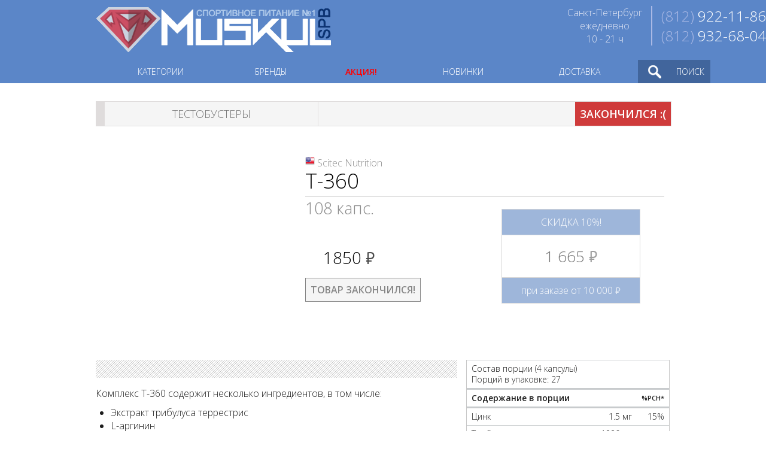

--- FILE ---
content_type: text/html; charset=utf-8
request_url: https://muskulspb.ru/item/scitec-nutrition-t-360-108kaps/
body_size: 7322
content:
<!DOCTYPE html>
<html>
<head>
  <title>T-360 от Scitec Nutrition - купить в Санкт-Петербурге!</title>
  <meta http-equiv="Content-Type" content="text/html; charset=utf-8">
  <link rel="shortcut icon" href="/favicon.ico" type="image/x-icon">
  <link rel="icon" href="/favicon.ico" type="image/x-icon">
  <link rel="stylesheet" type="text/css" href="https://fonts.googleapis.com/css?family=Open+Sans:300,600&amp;subset=latin,cyrillic-ext">
  <link href="/style.css?020923" rel="stylesheet" type="text/css">
  <script type="text/javascript" src="https://ajax.googleapis.com/ajax/libs/jquery/1/jquery.min.js"></script>
  <script type="text/javascript" src="/js/jquery-ui.min.js"></script>
  <script type="text/javascript" src="/js/snowfall.min.jquery.js"></script>
  <script type="text/javascript" src="/js/jquery.lazyload.min.js"></script>
  <script type="text/javascript" src="/js/SmoothScroll.js?2015"></script>
  <script type="text/javascript" src="//vk.com/js/api/openapi.js?136"></script>
  <script type="text/javascript" src="/js/zoom.js"></script>
  <script type="text/javascript" src="/js/jquery.bxslider.js"></script>
  <script type="text/javascript" src="/js/main.js?110124"></script>
  <script>
  window.dataLayer = window.dataLayer || [];
  function gtag(){dataLayer.push(arguments);}
  gtag('js', new Date());
  gtag('config', 'UA-30683146-2');
  </script>
</head>
<body style="overflow-x: hidden;" oncopy="return false" ondragstart="return false">
  <noscript><iframe src="https://www.googletagmanager.com/ns.html?id=GTM-5V9KPFP" height="0" width="0" style="display:none;visibility:hidden"></iframe></noscript> <noscript>
  <div id="no-java">
    Для полной функциональности сайта необходимо включить JavaScript.
  </div></noscript>
  <div id="loading"></div>
  <div id="hd" align="center">
    <div id="tfoot">
      <div id="log">
        <a href="/" rel="nofollow" style="display:block"><img src="/img/logo.png?1406" width="394" height="80" alt="спортивное питание"></a>
      </div>
    </div>
    <div id="cnt">
      <div id="phn">
        <span>(812)</span> 922-11-86<br>
        <span>(812)</span> 932-68-04
      </div>
      <div id="phr">
        Санкт-Петербург<br>
        ежедневно<br>
        10 - 21 ч
      </div>
    </div>
    <div class="clr"></div>
  </div>
  <div id="tmn">
    <div id="smn" align="center">
      <div style="width:960px;">
        <ul id="subul">
          <li data="m1">КАТЕГОРИИ</li>
          <li data="m2">БРЕНДЫ</li>
          <li class="nomn">
            <a href="/skidka/" style="color:red; font-weight:bold;" class="promo_link">АКЦИЯ!</a>
          </li>
          <li class="nomn">
            <a href="/new/">НОВИНКИ</a>
          </li>
          <li class="nomn">
            <a href="/DeliveryPayment/">ДОСТАВКА</a>
          </li>
          <li id="srh">
            <div id="srh_n">
              ПОИСК
            </div>
            <div id="srh_b">
              <form autocomplete="off" id="search" action="/searchfull/" method="get" name="search">
                <input type="text" value="Найти..." name="q">
              </form>
              <div id="srh_s"></div>
              <div id="srh_c"></div>
            </div>
          </li>
        </ul>
      </div>
      <div id="modal" align="center">
        <div id="smenu_cn" style="width:960px; margin:0 auto; margin-top:15px; text-align:left">
          <div id="m1" class="subm">
            <div id="catul">
              <a href="/category/proteins/">Протеины</a><a href="/category/geiners/">Гейнеры</a><a href="/category/amino-acids/">Аминокислоты</a><a href="/category/bcaa-acids/">ВСАА</a><a href="/category/glutamine/">Глютамин</a><a href="/category/creatin-complex/">Креатин</a><a href="/category/fat-burners/">Снижение веса</a><a href="/category/l-carnitin/">L-Карнитин</a><a href="/category/vitamins-minerals/">Витамины/Минералы</a><a href="/category/joint-support/">Связки Суставы</a><a href="/category/pre-workout-complex/">Предтренировочники</a><a href="/category/booster-testosteron/">Тестобустеры</a><a href="/category/spec-dobavki/">Спец. добавки</a><a href="/category/energy-isotonic/">Энергетики / Изотоники</a><a href="/category/meal-replacement/">Заменители пищи</a><a href="/category/sports-fitness-bars-snacks/">Батончики</a><a href="/category/water-sport-drinks/">Напитки</a><a href="/category/cosmetics/">Косметика</a><a href="/category/fitness-gloves/">Перчатки</a><a href="/category/straps-belts/">Ремни и пояса</a><a href="/category/shaker-bottle/">Шейкеры / Бутылки</a><a href="/category/fitness-accessories/">Аксессуары</a><a href="/category/odezda/">Одежда</a><a href="/category/journal-books/">Литература</a>
              <div id="sale_block" style="text-align:left">
                <a href="/sale/">УЦЕНКА</a>
              </div>
            </div>
            <div id="catbx">
              <a href="/howtogrowfat/">
              <div id="massup">
                <div>
                  НАБРАТЬ МАССУ
                </div>
              </div></a> <a href="/howtogrowthin/">
              <div id="fatloss">
                <div>
                  ПОХУДЕТЬ
                </div>
              </div></a>
            </div>
          </div>
          <div id="m2" class="subm">
            <div id="alpbrand">
              <ul>
                <li>123
                  <div>
                    <a href="/producerdetail/item/21st-century-health-care/" title="США"><img src="/img/flag/us.png" alt="США">21st Century</a><a href="/producerdetail/item/2sn/" title="Россия"><img src="/img/flag/ru.png" alt="Россия">2SN</a><a href="/producerdetail/item/6-pack-fitness/" title="США"><img src="/img/flag/us.png" alt="США">6 Pack Fitness</a>
                  </div>
                </li>
                <li>A
                  <div>
                    <a href="/producerdetail/item/activlab/" title="Польша"><img src="/img/flag/pl.png" alt="Польша">Activlab</a><a href="/producerdetail/item/atech-nutrition/" title="Россия"><img src="/img/flag/ru.png" alt="Россия">aTech Nutrition</a>
                  </div>
                </li>
                <li>B
                  <div>
                    <a href="/producerdetail/item/befirst/" title="Россия"><img src="/img/flag/ru.png" alt="Россия">Be First
                    <div class="brandcontent_disc">
                      -10%
                    </div></a><a href="/producerdetail/item/biotech/" title="США"><img src="/img/flag/us.png" alt="США">BioTech</a><a href="/producerdetail/item/bison/" title="Россия"><img src="/img/flag/ru.png" alt="Россия">Bison</a><a href="/producerdetail/item/bombbar/" title="Россия"><img src="/img/flag/ru.png" alt="Россия">Bombbar</a>
                  </div>
                </li>
                <li>C
                  <div>
                    <a href="/producerdetail/item/california-gold-nutrition/" title="США"><img src="/img/flag/us.png" alt="США">California Gold Nutrition</a><a href="/producerdetail/item/cybermass/" title="Россия"><img src="/img/flag/ru.png" alt="Россия">CyberMass
                    <div class="brandcontent_disc">
                      -10%
                    </div></a>
                  </div>
                </li>
                <li>D
                  <div>
                    <a href="/producerdetail/item/drhoffman/" title="Россия"><img src="/img/flag/ru.png" alt="Россия">Dr.Hoffman</a><a href="/producerdetail/item/dream-tan/" title="США"><img src="/img/flag/us.png" alt="США">Dream Tan</a>
                  </div>
                </li>
                <li>F
                  <div>
                    <a href="/producerdetail/item/fit-foods/" title="Канада"><img src="/img/flag/ca.png" alt="Канада">Fit Foods</a><a href="/producerdetail/item/fitrule/" title="Россия"><img src="/img/flag/ru.png" alt="Россия">FitRule</a><a href="/producerdetail/item/frog-tech/" title="Россия"><img src="/img/flag/ru.png" alt="Россия">Frog Tech</a>
                  </div>
                </li>
                <li>G
                  <div>
                    <a href="/producerdetail/item/geneticlab/" title="Россия"><img src="/img/flag/ru.png" alt="Россия">GeneticLab Nutrition
                    <div class="brandcontent_disc">
                      -10%
                    </div></a><a href="/producerdetail/item/geon/" title="Россия"><img src="/img/flag/ru.png" alt="Россия">GEON</a><a href="/producerdetail/item/gorilla-wear/" title="Нидерланды"><img src="/img/flag/nl.png" alt="Нидерланды">Gorilla Wear</a>
                  </div>
                </li>
                <li>H
                  <div>
                    <a href="/producerdetail/item/hayat-nutrition/" title="Россия"><img src="/img/flag/ru.png" alt="Россия">Hayat Nutrition</a><a href="/producerdetail/item/hell-labs/" title="США"><img src="/img/flag/us.png" alt="США">Hell Labs</a><a href="/producerdetail/item/hx-nutrition/" title="Испания"><img src="/img/flag/es.png" alt="Испания">HX Nutrition</a>
                  </div>
                </li>
                <li>J
                  <div>
                    <a href="/producerdetail/item/jarrow-formulas/" title="США"><img src="/img/flag/us.png" alt="США">Jarrow Formulas</a><a href="/producerdetail/item/jet-sport/" title="Россия"><img src="/img/flag/ru.png" alt="Россия">Jet Sport</a>
                  </div>
                </li>
                <li>M
                  <div>
                    <a href="/producerdetail/item/mad-max/" title="Чехия"><img src="/img/flag/cz.png" alt="Чехия">Mad Max</a><a href="/producerdetail/item/mason-natural/" title="США"><img src="/img/flag/us.png" alt="США">Mason Natural</a><a href="/producerdetail/item/maxler/" title="Германия"><img src="/img/flag/de.png" alt="Германия">Maxler</a><a href="/producerdetail/item/mex-nutrition/" title="США"><img src="/img/flag/us.png" alt="США">MEX Nutrition</a><a href="/producerdetail/item/mrm-sport-nutrition/" title="США"><img src="/img/flag/us.png" alt="США">MRM</a><a href="/producerdetail/item/musclepharm/" title="США"><img src="/img/flag/us.png" alt="США">MusclePharm</a><a href="/producerdetail/item/muskulfood/" title="Россия"><img src="/img/flag/ru.png" alt="Россия">MuskulFood</a><a href="/producerdetail/item/myprotein/" title="Великобритания"><img src="/img/flag/gb.png" alt="Великобритания">Myprotein</a>
                  </div>
                </li>
                <li>N
                  <div>
                    <a href="/producerdetail/item/nanox/" title="Бельгия"><img src="/img/flag/be.png" alt="Бельгия">Nanox</a><a href="/producerdetail/item/natural-supp/" title="Россия"><img src="/img/flag/ru.png" alt="Россия">Natural Supp</a><a href="/producerdetail/item/natures-way/" title="США"><img src="/img/flag/us.png" alt="США">Nature&#039;s Way</a><a href="/producerdetail/item/neksportek/" title="Канада"><img src="/img/flag/ca.png" alt="Канада">NekSportek</a><a href="/producerdetail/item/now-foods/" title="США"><img src="/img/flag/us.png" alt="США">NOW Foods</a>
                  </div>
                </li>
                <li>O
                  <div>
                    <a href="/producerdetail/item/olimp-nutrition/" title="Польша"><img src="/img/flag/pl.png" alt="Польша">Olimp
                    <div class="brandcontent_disc">
                      -10%
                    </div></a><a href="/producerdetail/item/ostrovit/" title="Польша"><img src="/img/flag/pl.png" alt="Польша">OstroVit</a>
                  </div>
                </li>
                <li>P
                  <div>
                    <a href="/producerdetail/item/performance/" title="Бельгия"><img src="/img/flag/be.png" alt="Бельгия">Performance</a><a href="/producerdetail/item/pit-force/" title="Россия"><img src="/img/flag/ru.png" alt="Россия">Pit Force</a><a href="/producerdetail/item/primaforce/" title="США"><img src="/img/flag/us.png" alt="США">Primaforce</a><a href="/producerdetail/item/pro-tan/" title="США"><img src="/img/flag/us.png" alt="США">Pro Tan</a><a href="/producerdetail/item/proper-vit/" title="США"><img src="/img/flag/us.png" alt="США">Proper Vit</a>
                  </div>
                </li>
                <li>Q
                  <div>
                    <a href="/producerdetail/item/quantum-nutraceuticals/" title="Канада"><img src="/img/flag/ca.png" alt="Канада">Quantum Nutraceuticals</a>
                  </div>
                </li>
                <li>R
                  <div>
                    <a href="/producerdetail/item/rline/" title="Россия"><img src="/img/flag/ru.png" alt="Россия">RLine</a><a href="/producerdetail/item/russian-performance-standard/" title="Россия"><img src="/img/flag/ru.png" alt="Россия">RPS Nutrition</a>
                  </div>
                </li>
                <li>S
                  <div>
                    <a href="/producerdetail/item/scelta-pro/" title="Китай"><img src="/img/flag/cn.png" alt="Китай">Scelta PRO</a><a href="/producerdetail/item/scitec-nutrition/" title="США"><img src="/img/flag/us.png" alt="США">Scitec Nutrition</a><a href="/producerdetail/item/siberian-nutrogun/" title="Россия"><img src="/img/flag/ru.png" alt="Россия">Siberian Nutrogunz</a><a href="/producerdetail/item/solaray/" title="США"><img src="/img/flag/us.png" alt="США">Solaray</a><a href="/producerdetail/item/solgar/" title="США"><img src="/img/flag/us.png" alt="США">Solgar</a><a href="/producerdetail/item/strimex/" title="Германия"><img src="/img/flag/de.png" alt="Германия">Strimex</a><a href="/producerdetail/item/swanson-health/" title="США"><img src="/img/flag/us.png" alt="США">Swanson Health
                    <div class="brandcontent_disc">
                      -10%
                    </div></a>
                  </div>
                </li>
                <li>T
                  <div>
                    <a href="/producerdetail/item/thompson/" title="США"><img src="/img/flag/us.png" alt="США">Thompson</a><a href="/producerdetail/item/titan-support-systems/" title="США"><img src="/img/flag/us.png" alt="США">Titan Support Systems</a><a href="/producerdetail/item/trec-nutrition/" title="Польша"><img src="/img/flag/pl.png" alt="Польша">Trec Nutrition</a>
                  </div>
                </li>
                <li>U
                  <div>
                    <a href="/producerdetail/item/ultimate-nutrition/" title="США"><img src="/img/flag/us.png" alt="США">Ultimate Nutrition</a>
                  </div>
                </li>
                <li>V
                  <div>
                    <a href="/producerdetail/item/vplab/" title="Великобритания"><img src="/img/flag/gb.png" alt="Великобритания">VPLab</a>
                  </div>
                </li>
                <li>Z
                  <div>
                    <a href="/producerdetail/item/zoomad-labs/" title="Испания"><img src="/img/flag/es.png" alt="Испания">Zoomad labs</a>
                  </div>
                </li>
                <li>RU
                  <div>
                    <a href="/producerdetail/item/gerkules/" title="Россия"><img src="/img/flag/ru.png" alt="Россия">ГеркулесЪ</a>
                  </div>
                </li>
              </ul>
            </div>
            <div id="brandcontent" style="margin-top:10px;">
              <a href="/producerdetail/item/21st-century-health-care/" title="США"><img src="/img/flag/us.png" alt="США">21st Century</a><a href="/producerdetail/item/2sn/" title="Россия"><img src="/img/flag/ru.png" alt="Россия">2SN</a><a href="/producerdetail/item/atech-nutrition/" title="Россия"><img src="/img/flag/ru.png" alt="Россия">aTech Nutrition</a><a href="/producerdetail/item/befirst/" title="Россия"><img src="/img/flag/ru.png" alt="Россия">Be First
              <div class="brandcontent_disc">
                -10%
              </div></a><a href="/producerdetail/item/biotech/" title="США"><img src="/img/flag/us.png" alt="США">BioTech</a><a href="/producerdetail/item/bombbar/" title="Россия"><img src="/img/flag/ru.png" alt="Россия">Bombbar</a><a href="/producerdetail/item/cybermass/" title="Россия"><img src="/img/flag/ru.png" alt="Россия">CyberMass
              <div class="brandcontent_disc">
                -10%
              </div></a><a href="/producerdetail/item/fit-foods/" title="Канада"><img src="/img/flag/ca.png" alt="Канада">Fit Foods</a><a href="/producerdetail/item/geneticlab/" title="Россия"><img src="/img/flag/ru.png" alt="Россия">GeneticLab Nutrition
              <div class="brandcontent_disc">
                -10%
              </div></a><a href="/producerdetail/item/maxler/" title="Германия"><img src="/img/flag/de.png" alt="Германия">Maxler</a><a href="/producerdetail/item/myprotein/" title="Великобритания"><img src="/img/flag/gb.png" alt="Великобритания">Myprotein</a><a href="/producerdetail/item/nanox/" title="Бельгия"><img src="/img/flag/be.png" alt="Бельгия">Nanox</a><a href="/producerdetail/item/natural-supp/" title="Россия"><img src="/img/flag/ru.png" alt="Россия">Natural Supp</a><a href="/producerdetail/item/now-foods/" title="США"><img src="/img/flag/us.png" alt="США">NOW Foods</a><a href="/producerdetail/item/olimp-nutrition/" title="Польша"><img src="/img/flag/pl.png" alt="Польша">Olimp
              <div class="brandcontent_disc">
                -10%
              </div></a><a href="/producerdetail/item/ostrovit/" title="Польша"><img src="/img/flag/pl.png" alt="Польша">OstroVit</a><a href="/producerdetail/item/quantum-nutraceuticals/" title="Канада"><img src="/img/flag/ca.png" alt="Канада">Quantum Nutraceuticals</a><a href="/producerdetail/item/rline/" title="Россия"><img src="/img/flag/ru.png" alt="Россия">RLine</a>
            </div>
          </div>
        </div>
      </div>
    </div>
  </div>
  <div id="maincnt" align="center">
    <div id="mcnt">
      <div class="modal-gallery"><span class="modal-gallery-close" onclick="this.parentNode.style.display='none'">&times;</span> <img class="modal-gallery-content" src="/img/blank.gif" width="960" alt=""></div>
      <div id="itm_ttl">
        <a href="/category/booster-testosteron/" onclick="history.back(); return false;">
        <div id="itm_tlf">
          Тестобустеры
        </div></a>
        <div id="out_stock">
          ЗАКОНЧИЛСЯ :(
        </div>
      </div>
      <div id="itm_top">
        <div id="itm_img"><img id="zoom" src="/img/item/scitec-nutrition-t-360-108kaps.jpg" data-zoom-image="/img/item/scitec-nutrition-t-360-108kaps.jpg" width="300" height="300" border="0"></div>
        <div id="itm_sid">
          <div class="brand" style="font-size: 16px; padding-left:20px; background: url(/img/flag/us.png) no-repeat; color:#8B8B8B;" title="США">
            <a href="/producerdetail/item/scitec-nutrition/" title="США">Scitec Nutrition</a>
          </div>
          <h1 style="font-size: 35px; font-weight: normal; line-height: 1.1em; border-bottom: 1px solid #D8D8D8; padding-bottom: 7px;">T-360</h1>
          <div style="width:280px; float:left;">
            <div style="font-size:27px; color:#8B8B8B;">
              108 капс.
            </div>
            <div id="itm_opt">
              <input id="option" type="hidden" value="4804">
            </div>
            <div id="itm_prs">
              1850 <span class="rub">руб.</span>
            </div>
            <div id="itm_noh">
              ТОВАР ЗАКОНЧИЛСЯ!
            </div>
          </div>
          <div style="width:230px; margin-top:20px; margin-right:40px; border:1px solid #D8D8D8; color:#B9B8B8; text-align:center; float:right">
            <div style="padding:10px; border-bottom:1px solid #D8D8D8; background-color:#9eb6da; color:#FFF;">
              СКИДКА 10%!
            </div>
            <div style="width:170px; padding:10px; margin: 7px auto; color:#747474; font-size:26px">
              1 665 <span class="rub">руб.</span>
            </div>
            <div style="padding:10px; border-top:1px solid #D8D8D8; background-color:#9eb6da; color:#FFF;">
              при заказе от 10 000 <span class="rub" style="color:#FFF;">руб.</span>
            </div>
          </div>
        </div>
        <div class="clr"></div>
      </div>
      <div id="itm_cnt">
        <div id="itm_mcn">
          <div style="height:30px; background-image:url(/img/hfl.jpg); margin-bottom:15px;"></div>
          <p>Комплекс Т-360 содержит несколько ингредиентов, в том числе:</p>
          <ul>
            <li>Экстракт трибулуса террестрис</li>
            <li>L-аргинин</li>
            <li>Ацетил L-карнитин</li>
            <li>L-карнитин L-тартрат</li>
            <li>Цинк</li>
          </ul>
          <p>Содержащиеся &nbsp;L-карнитин и ацетил L-карнитин в Т-360 способствуют предотвращению понижения уровня тестостерона, вызванного интенсивными тренировками и для активации андрогенных рецепторов, которые максимизируют эффект тестостерона.</p>
          <p>&nbsp;</p>
          <p>Аргинин расширяет кровеносные сосуды, увеличивая подачу питательных веществ к мышцам и увеличивая потенцию.</p>
          <p>&nbsp;</p>
          <p>Цинк способствует поддержанию уровня тестостерона, нормальной фертильности, воспроизводства и нормальному синтезу белка.</p>
          <p>&nbsp;</p>
          <p>Такое сочетание ингредиентов делает Т-360 очень популярным среди мужчин, особенно в период тяжелых тренировок!</p>
          <p>&nbsp;</p>
          <p><strong>Рекомендации по применению:</strong></p>
          <p>принимайте 4 капсулы за 30 минут до тренировки или сексуальной активности. В дни отдыха принимать 4 раза в день по 1 капсуле перед едой. Принимать не более 12 недель, после чего сделать 2-х недельный перерыв!</p>
          <p>&nbsp;</p>
          <p><strong>Порций в упаковке:</strong> 27</p>
          <p>&nbsp;</p>
          <p><strong>Противопоказания:</strong></p>
          <p>индивидуальная непереносимость компонентов продукта. Не рекомендуется использовать данный продукт до достижения 18 летнего возраста, беременным и кормящим женщинам. Следует проконсультироваться с врачом перед приемом данного продукта, в случае наличия хронических заболеваний или заболеваний в острой стадии, при принятии медикаментов. Перед применением проконсультироваться со специалистом.</p>
          <p>&nbsp;</p>
          <p><strong>Примечание:</strong></p>
          <p>не является лекарственным средством.</p>
          <p>&nbsp;</p>
          <p><strong>Условия хранения:</strong></p>
          <p>хранить в закрытом состоянии в сухом, прохладном месте. Срок реализации указан на упаковке. Беречь от детей!</p>
        </div>
        <div id="itm_ing">
          <table class="facts-label">
            <tbody>
              <tr>
                <th></th>
                <th style="width:25%"></th>
                <th style="width:15%"></th>
              </tr>
              <tr style="border-bottom:3px #C8CBCD solid;">
                <td colspan="3">Состав порции (4 капсулы)<br>
                Порций в упаковке: 27</td>
              </tr>
              <tr style="border-bottom:3px #C8CBCD solid;">
                <td class="b" colspan="2">Содержание в порции</td>
                <td title="% от рекомендованной суточной нормы потребления" class="r b" style="font-size: 11px;">%РСН*</td>
              </tr>
              <tr class="ingb">
                <td>Цинк</td>
                <td class="r">1.5 мг</td>
                <td class="r">15%</td>
              </tr>
              <tr class="ingb">
                <td>Трибулус террестрис</td>
                <td class="r">1220 мг</td>
                <td class="r"></td>
              </tr>
              <tr class="ingb">
                <td class="subing">Стандартизированные сапонины</td>
                <td class="r">448 мг</td>
                <td class="r"></td>
              </tr>
              <tr class="ingb">
                <td>L-аргинин</td>
                <td class="r">1319 мг</td>
                <td class="r"></td>
              </tr>
              <tr class="ingb">
                <td>Ацетил-L-карнитин гидрохлорид</td>
                <td class="r">250 мг</td>
                <td class="r"></td>
              </tr>
              <tr class="ingb">
                <td>L-карнитин L-тартрат</td>
                <td class="r">600 мг</td>
                <td class="r"></td>
              </tr>
              <tr>
                <td colspan="3" style="border-top:3px #C8CBCD solid; font-style:italic; font-size: 12px; line-height: 14px; color:#7A7A7A;">* – процент от рекомендованной суточной нормы потребления, основан на диете в 2000 калорий. Ваша суточная норма может быть выше или ниже в зависимости от вашего образа жизни.</td>
              </tr>
              <tr>
                <td colspan="3"><strong>Ингредиенты:<br></strong> L-аргинин, Трибулус террестрис экстракт, L-карнитин L-тартрат, говяжий желатин, ацетил-L-карнитин гидрохлорид, вещества, предотвращающие слипание (магния стеарат), глюконат цинка, красители (диоксид титана, тартразин, бриллиантовый синий).</td>
              </tr>
              <tr>
                <td colspan="3"><i>Информация для аллергиков:<br>
                производится на фабрике, где обрабатываются молоко, яйца, глютен, соя, орехи, рыбные и ракообразные ингредиенты.</i></td>
              </tr>
            </tbody>
          </table>
        </div>
        <div class="clr"></div>
      </div>
      <script type="text/javascript">
                        $(function(){$("#zoom").elevateZoom({
                                zoomType: "inner",
                                zoomWindowFadeIn: 500,
                                zoomWindowFadeOut: 500,
                                easing : true,
                                scrollZoom : true
                        })});
      </script>
      <div class="clr"></div>
    </div>
  </div>
  <div id="footer" align="center">
    <div id="footbl">
      <div class="bfoot">
        <div class="hfoot">
          <div class="ifoot"></div>ИНФОРМАЦИЯ
        </div>
        <ul>
          <li>
            <a href="/about/">О компании</a>
          </li>
          <li>
            <a href="/DeliveryPayment/">Доставка/Оплата</a>
          </li>
          <li>
            <a href="/new/">Новинки</a>
          </li>
          <li>
            <a href="/sale/">Уценка</a>
          </li>
        </ul>
      </div>
      <div class="bfoot">
        <a href="/faq/">
        <div class="footbut">
          ВОПРОСЫ
        </div></a> <a href="/reviews/">
        <div class="footbut">
          ОТЗЫВЫ
        </div></a>
      </div>
      <div class="bfoot">
        <div class="hfoot">
          <div class="ifoot"></div>КОНТАКТЫ
        </div>
        <div class="cfoot">
          С-Петербург, Невский пр. 32-34
        </div>
        <div class="cfoot">
          <span>(812)</span> 922-11-86<br>
          <span>(812)</span> 932-68-04
        </div>
        <div class="cfoot">
          <a href="/cdn-cgi/l/email-protection" class="__cf_email__" data-cfemail="fb92959d94bb968e88908e97888b99d5898e">[email&#160;protected]</a>
        </div>
      </div>
    </div>
    <div class="clr"></div>
  </div><a href="/basket/" target="_self">
  <div id="cart" style="display:none">
    <div id="hcart">
      <div id="tcart">
        <div id="bcount">
          0
        </div>
        <div id="clogo"></div>
        <div id="ctotal">
          <span id="test">0</span> <span class="rub" style="color:#d5e8ff;">руб.</span>
        </div>
        <div class="clr"></div>
      </div>
    </div>
  </div></a>
  <div id="goto-top"></div><noscript>
  <div></div></noscript>
<script data-cfasync="false" src="/cdn-cgi/scripts/5c5dd728/cloudflare-static/email-decode.min.js"></script><script defer src="https://static.cloudflareinsights.com/beacon.min.js/vcd15cbe7772f49c399c6a5babf22c1241717689176015" integrity="sha512-ZpsOmlRQV6y907TI0dKBHq9Md29nnaEIPlkf84rnaERnq6zvWvPUqr2ft8M1aS28oN72PdrCzSjY4U6VaAw1EQ==" data-cf-beacon='{"version":"2024.11.0","token":"7150516886744c4db08b0508a355832a","r":1,"server_timing":{"name":{"cfCacheStatus":true,"cfEdge":true,"cfExtPri":true,"cfL4":true,"cfOrigin":true,"cfSpeedBrain":true},"location_startswith":null}}' crossorigin="anonymous"></script>
</body>
</html>
